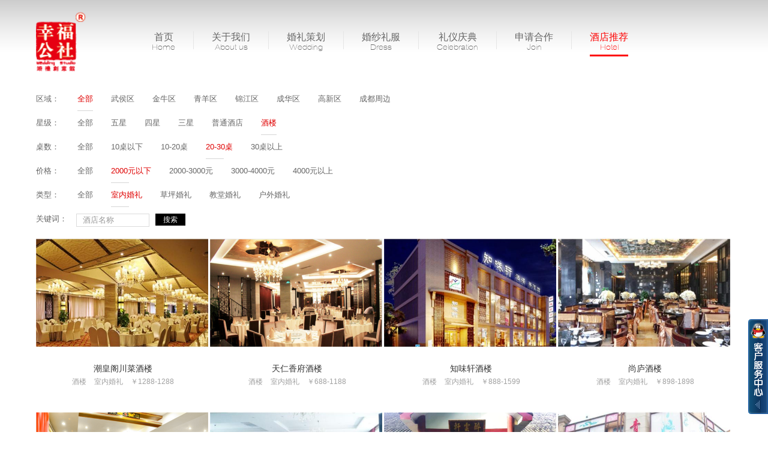

--- FILE ---
content_type: text/html; charset=utf-8
request_url: http://www.cdxfgs.com/jd/area0-1xj-20to30desk-2yuan-sn/list-2.html
body_size: 6589
content:

<!DOCTYPE html>
<html>
<head><meta http-equiv="Content-Type" content="text/html; charset=utf-8" /><title>
	酒店推荐-成都幸福公社婚庆公司
</title>
    <!--[if lt IE 10]><meta http-equiv="refresh" content="0.1;url=/update.html" /><![endif]-->
    <meta content="IE=edge,chrome=1" http-equiv="X-UA-Compatible" /><link rel="stylesheet" type="text/css" href="/css/lib.css" /><link rel="stylesheet" type="text/css" href="/css/style.css" />
<meta name="keywords" content="成都婚庆,成都婚庆公司,成都最好的婚庆公司,成都婚纱租赁,成都庆典公司,幸福公社婚庆,幸福公社" />
<meta name="description" content="幸福公社是成都婚庆行业十佳品牌，是专业的成都婚庆公司，主要从事成都婚庆服务、成都婚纱租赁服务，是成都婚庆公司口碑较好的，深受客户好评的成都庆典公司，婚礼策划热线400-0282099" />

<meta name="Copyright" content="成都幸福公社婚庆公司—专业成都婚礼策划机构" />
</head>
<body>

<input type="hidden" id="pageid" value="6" />
<div id="container">
    
    <div id="header" class="clearfix">
        <div class="logo"><a href="/"><img src="/images/logo.png" width="83" height="99" /></a></div>
        <ul class="clearfix" id="mainnav">
            <li><a href="/">首页<p>Home</p></a></li>
            <li><a href="/us/">关于我们<p>About us</p></a></li>
            <li><a href="/hq/">婚礼策划<p>Wedding</p></a></li>
            <li><a href="/hs/">婚纱礼服<p>Dress</p></a></li>
            <li><a href="/qd/">礼仪庆典<p>Celebration</p></a></li>
            <li><a href="/us/contact.html">申请合作<p>Join</p></a></li>
            <li><a href="/jd/">酒店推荐<p>Hotel</p></a></li>
        </ul>
    </div>
    <div id="weddingone" class="content" style="position:relative;">
        <ul class="subnav one" style="padding-bottom:0;">
            <li>区域：</li>
            <li class='active'><a  href="/jd/">全部</a><div></div></li>
         
            <li><a  href="/jd/area15/">武侯区</a><div></div></li>
            
            <li><a  href="/jd/area16/">金牛区</a><div></div></li>
            
            <li><a  href="/jd/area17/">青羊区</a><div></div></li>
            
            <li><a  href="/jd/area18/">锦江区</a><div></div></li>
            
            <li><a  href="/jd/area20/">成华区</a><div></div></li>
            
            <li><a  href="/jd/area19/">高新区</a><div></div></li>
            
            <li><a  href="/jd/area21/">成都周边</a><div></div></li>
            
        </ul>
        <ul class="subnav one" style="padding:0">
            <li>星级：</li>
            <li><a  href="/jd/area0-0xj-20to30desk-2yuan-sn">全部</a><div></div></li>
            <li><a  href="/jd/area0-5xj-20to30desk-2yuan-sn/">五星</a><div></div></li>
            <li><a  href="/jd/area0-4xj-20to30desk-2yuan-sn/">四星</a><div></div></li>
            <li><a  href="/jd/area0-3xj-20to30desk-2yuan-sn/">三星</a><div></div></li>
            <li><a  href="/jd/area0-2xj-20to30desk-2yuan-sn/">普通酒店</a><div></div></li>
            <li class='active'><a  href="/jd/area0-1xj-20to30desk-2yuan-sn/">酒楼</a><div></div></li>
        </ul>
        <ul class="subnav one" style="padding:0">
            <li>桌数：</li>
            <li><a  href="/jd/area0-1xj-alldesk-2yuan-sn/">全部</a><div></div></li>
            <li><a  href="/jd/area0-1xj-10desk-2yuan-sn/">10桌以下</a><div></div></li>
            <li><a  href="/jd/area0-1xj-10to20desk-2yuan-sn/">10-20桌</a><div></div></li>
            <li class='active'><a  href="/jd/area0-1xj-20to30desk-2yuan-sn/">20-30桌</a><div></div></li>
            <li><a  href="/jd/area0-1xj-30desk-2yuan-sn/">30桌以上</a><div></div></li>
        </ul>
        <ul class="subnav one" style="padding:0">
            <li>价格：</li>
            <li><a  href="/jd/area0-1xj-20to30desk-allyuan-sn/">全部</a><div></div></li>
            <li class='active'><a  href="/jd/area0-1xj-20to30desk-2yuan-sn/">2000元以下</a><div></div></li>
            <li><a  href="/jd/area0-1xj-20to30desk-2to3yuan-sn/">2000-3000元</a><div></div></li>
            <li><a  href="/jd/area0-1xj-20to30desk-3to4yuan-sn/">3000-4000元</a><div></div></li>
            <li><a  href="/jd/area0-1xj-20to30desk-4yuan-sn/">4000元以上</a><div></div></li>
        </ul>
        <ul class="subnav one" style="padding:0">
            <li>类型：</li>
            <li><a  href="/jd/area0-1xj-20to30desk-2yuan-all/">全部</a><div></div></li>
            <li class='active'><a  href="/jd/area0-1xj-20to30desk-2yuan-sn/">室内婚礼</a><div></div></li>
            <li><a  href="/jd/area0-1xj-20to30desk-2yuan-cp/">草坪婚礼</a><div></div></li>
            <li><a  href="/jd/area0-1xj-20to30desk-2yuan-jt/">教堂婚礼</a><div></div></li>
            <li><a  href="/jd/area0-1xj-20to30desk-2yuan-hw/">户外婚礼</a><div></div></li>
        </ul>



        <ul class="subnav one" style="padding:0">
            <li style=" margin-right:15px;">关键词：</li>
            <li>
                <input type="text" value="" id="hotel_searchkey" name="hotel_searchkey" placeholder="酒店名称" /> 
                <input type="button" value="搜索" id="hotel_searchbtn" name="hotel_searchbtn" posturl="/search/?q=" /> 
            </li>
        </ul>
        <div class="clear"></div>
        <div id="wdlist" class="infinite_scroll clearfix">
        
            <div class="wditem masonry_brick">
                <a href="/hotel/332.html" class="fl"><img src="/UpFiles/Hotel/20151117054332971.jpg" alt="潮皇阁川菜酒楼" /></a>
                <div class="wd_desc fl">
                    <div>
                        <p>潮皇阁川菜酒楼</p>
                        <p class="attr clearfix">
                            <span class="">酒楼</span>
                            <span class="">室内婚礼</span>
                            <span class="">￥1288-1288</span>
                        </p>
                    </div>
                </div>
                <div class="clear"></div>
            </div>
            
            <div class="wditem masonry_brick">
                <a href="/hotel/325.html" class="fl"><img src="/UpFiles/Hotel/20151117053701931.png" alt="天仁香府酒楼" /></a>
                <div class="wd_desc fl">
                    <div>
                        <p>天仁香府酒楼</p>
                        <p class="attr clearfix">
                            <span class="">酒楼</span>
                            <span class="">室内婚礼</span>
                            <span class="">￥688-1188</span>
                        </p>
                    </div>
                </div>
                <div class="clear"></div>
            </div>
            
            <div class="wditem masonry_brick">
                <a href="/hotel/307.html" class="fl"><img src="/UpFiles/Hotel/20151117050224702.jpg" alt="知味轩酒楼" /></a>
                <div class="wd_desc fl">
                    <div>
                        <p>知味轩酒楼</p>
                        <p class="attr clearfix">
                            <span class="">酒楼</span>
                            <span class="">室内婚礼</span>
                            <span class="">￥888-1599</span>
                        </p>
                    </div>
                </div>
                <div class="clear"></div>
            </div>
            
            <div class="wditem masonry_brick">
                <a href="/hotel/297.html" class="fl"><img src="/UpFiles/Hotel/20151117042053836.jpg" alt="尚庐酒楼" /></a>
                <div class="wd_desc fl">
                    <div>
                        <p>尚庐酒楼</p>
                        <p class="attr clearfix">
                            <span class="">酒楼</span>
                            <span class="">室内婚礼</span>
                            <span class="">￥898-1898</span>
                        </p>
                    </div>
                </div>
                <div class="clear"></div>
            </div>
            
            <div class="wditem masonry_brick">
                <a href="/hotel/269.html" class="fl"><img src="/UpFiles/Hotel/20151117032343381.png" alt="宴和春" /></a>
                <div class="wd_desc fl">
                    <div>
                        <p>宴和春</p>
                        <p class="attr clearfix">
                            <span class="">酒楼</span>
                            <span class="">室内婚礼</span>
                            <span class="">￥699-1999</span>
                        </p>
                    </div>
                </div>
                <div class="clear"></div>
            </div>
            
            <div class="wditem masonry_brick">
                <a href="/hotel/264.html" class="fl"><img src="/UpFiles/Hotel/20151117031452756.jpg" alt="庄子村川菜酒楼（中和店）" /></a>
                <div class="wd_desc fl">
                    <div>
                        <p>庄子村川菜酒楼（中和店）</p>
                        <p class="attr clearfix">
                            <span class="">酒楼</span>
                            <span class="">室内婚礼</span>
                            <span class="">￥599-1599</span>
                        </p>
                    </div>
                </div>
                <div class="clear"></div>
            </div>
            
            <div class="wditem masonry_brick">
                <a href="/hotel/257.html" class="fl"><img src="/UpFiles/Hotel/20151117030246785.png" alt="临水雅园" /></a>
                <div class="wd_desc fl">
                    <div>
                        <p>临水雅园</p>
                        <p class="attr clearfix">
                            <span class="">酒楼</span>
                            <span class="">室内婚礼</span>
                            <span class="">￥698-1314</span>
                        </p>
                    </div>
                </div>
                <div class="clear"></div>
            </div>
            
            <div class="wditem masonry_brick">
                <a href="/hotel/249.html" class="fl"><img src="/UpFiles/Hotel/20151117024000315.jpg" alt="青龙正街饭店" /></a>
                <div class="wd_desc fl">
                    <div>
                        <p>青龙正街饭店</p>
                        <p class="attr clearfix">
                            <span class="">酒楼</span>
                            <span class="">室内婚礼</span>
                            <span class="">￥898-1598</span>
                        </p>
                    </div>
                </div>
                <div class="clear"></div>
            </div>
            
            <div class="wditem masonry_brick">
                <a href="/hotel/231.html" class="fl"><img src="/UpFiles/Hotel/20151115054453704.jpg" alt="上席国菜馆" /></a>
                <div class="wd_desc fl">
                    <div>
                        <p>上席国菜馆</p>
                        <p class="attr clearfix">
                            <span class="">酒楼</span>
                            <span class="">室内婚礼</span>
                            <span class="">￥1199-1599</span>
                        </p>
                    </div>
                </div>
                <div class="clear"></div>
            </div>
            
            <div class="wditem masonry_brick">
                <a href="/hotel/226.html" class="fl"><img src="/UpFiles/Hotel/20151115052439749.jpg" alt="芙蓉风情" /></a>
                <div class="wd_desc fl">
                    <div>
                        <p>芙蓉风情</p>
                        <p class="attr clearfix">
                            <span class="">酒楼</span>
                            <span class="">室内婚礼</span>
                            <span class="">￥798-1398</span>
                        </p>
                    </div>
                </div>
                <div class="clear"></div>
            </div>
            
            <div class="wditem masonry_brick">
                <a href="/hotel/216.html" class="fl"><img src="/UpFiles/Hotel/20151115030538134.png" alt="炖香园酒楼（华阳店）" /></a>
                <div class="wd_desc fl">
                    <div>
                        <p>炖香园酒楼（华阳店）</p>
                        <p class="attr clearfix">
                            <span class="">酒楼</span>
                            <span class="">室内婚礼</span>
                            <span class="">￥698-1698</span>
                        </p>
                    </div>
                </div>
                <div class="clear"></div>
            </div>
            
            <div class="wditem masonry_brick">
                <a href="/hotel/209.html" class="fl"><img src="/UpFiles/Hotel/20151115024724927.png" alt="青龙食府" /></a>
                <div class="wd_desc fl">
                    <div>
                        <p>青龙食府</p>
                        <p class="attr clearfix">
                            <span class="">酒楼</span>
                            <span class="">室内婚礼</span>
                            <span class="">￥798-1688</span>
                        </p>
                    </div>
                </div>
                <div class="clear"></div>
            </div>
            
        
        </div>
        <input type="hidden" id="infinite_count" value="4" />
        <div id="more">
            
            <a href="/jd/area0-1xj-20to30desk-2yuan-sn/list-2.html"></a>
            
        </div>
        <div id="pages" style="display:none">
        	没有了，这已经是最后一页了
            <div style="display:none">
            
<!-- AspNetPager 7.3.2  Copyright:2003-2010 Webdiyer (www.webdiyer.com) -->
<div id="ctl00_Main_AspNetPager1" style="width:100%;">
<a href="/jd/area0-1xj-20to30desk-2yuan-sn/list-1.html" style="margin-right:5px;">1</a><span class="active" style="margin-right:5px;">2</span><a href="/jd/area0-1xj-20to30desk-2yuan-sn/list-3.html" style="margin-right:5px;">3</a><a href="/jd/area0-1xj-20to30desk-2yuan-sn/list-4.html" style="margin-right:5px;">4</a>
</div>
<!-- AspNetPager 7.3.2  Copyright:2003-2010 Webdiyer (www.webdiyer.com) -->


            </div>
        </div>
        <div class="clear"></div>
   </div>
    
<div id="footer">
    <div class="clearfix">
        <span class="fl">
            客服热线：
            <b>400-028-2099 / 028-86692872</b>
            <a href="http://weibo.com/cdxfgs" target="_blank" class="flink fwb" rel="external nofollow"></a>
            <a href="javascript:;" class="flink fwx" rel="external nofollow"><img src="/UpFiles/ewm.jpg" width="180" height="180" /></a>
            <a href="mailto:E-mail：cdxfgs@163.com" class="flink femail" rel="external nofollow"></a>
         </span>
         <p> <a href="/" title="成都婚庆">成都婚庆</a> / <a href="/us/" title="成都婚庆公司">成都婚庆公司</a> / <a href="/hq/" title="成都婚庆策划">成都婚庆策划</a> / <a href="/hs/" title="成都婚纱租赁">成都婚纱租赁</a> / <a href="/qd/" title="成都庆典公司">成都庆典公司</a>
       </p>
         <span class="online fr clearfix"><a href='http://wpa.qq.com/msgrd?v=1&uin=419481928&Site=幸福公社&Menu=yes' title="成都婚礼策划咨询"  target='_blank'><img src="/images/qq/1.png" alt="成都婚礼策划咨询" /></a></span>
    </div>
</div>
</div>
<div class="fixed"></div>


<script type="text/javascript" src="/js/jquery-1.4.2.js"></script>
<script type="text/javascript" src="/js/jquery.masonry.js"></script>
<script type="text/javascript" src="/js/jquery.infinitescroll.js"></script>
<script type="text/javascript" src="/js/ajaxpage.js"></script>

<script type="text/javascript" src="/js/common.js"></script>
<script type="text/javascript">
    function scrollImg() {
        var posX, posY;
        if (window.innerHeight) {
            posX = window.pageXOffset;
            posY = window.pageYOffset;
        }
        else if (document.documentElement && document.documentElement.scrollTop) {
            posX = document.documentElement.scrollLeft;
            posY = document.documentElement.scrollTop;
        }
        else if (document.body) {
            posX = document.body.scrollLeft;
            posY = document.body.scrollTop;
        }
        var ad = document.getElementById("ad");
        //ad.style.top = (posY + 140) + "px";
        ad.style.bottom = "30px";
        ad.style.right = "0px";
        setTimeout("scrollImg()", 100);
    }
    function OnlineOver() {

        document.getElementById("divMenu").style.display = "none";

        document.getElementById("divOnline").style.display = "block";


    }
    function hideMsgBox() {

        document.getElementById("divMenu").style.display = "block";

        document.getElementById("divOnline").style.display = "none";

    }
    function hideMsgBox2() {

        document.getElementById("divMenu").style.display = "none";

        document.getElementById("divOnline").style.display = "block";

    } 
</script>
<div id="ad" style="position: fixed;text-align:center; z-index:9999;" align="right">
    <div id="divOnline" onmouseout="hideMsgBox();" onmouseover="hideMsgBox2();" style="display : none;" >
        <table cellspacing="0" cellpadding="0" width="110" border="0">
            <tr>
                <td><a onClick="showsubmenu()"><img height="37" src="/qq/bg_top.jpg" width="110" border="0" /></a></td>
            </tr>
            <tr>
                <td valign="top" background="/qq/bg_center.jpg">
                    <table width="100" border="0" align="center" cellpadding="2" style="margin:0 auto;text-align:left; font-weight:bold; color:#000000;">
                        <tr>
                            <td width="57"><script>document.write("<a target=blank href=tencent://message/?uin=419481928&Site=首席策划师&Menu=yes><img border=0 SRC=http://wpa.qq.com/pa?p=1:419481928:8 alt=首席策划师></a>");</script></td>
                            <td width="29" height="28">婚庆</td>
                        </tr>
                        <tr>
                            <td width="57"><script>document.write("<a target=blank href=tencent://message/?uin=787692142&Site=薇佳贝蒂婚纱礼服&Menu=yes><img border=0 SRC=http://wpa.qq.com/pa?p=1:787692142:8 alt=薇佳贝蒂婚纱礼服></a>");</script></td>
                            <td width="29" height="28">婚纱</td>
                        </tr> 
                        <tr>
                            <td width="57"><script>document.write("<a target=blank href=tencent://message/?uin=727729622&Site=浩臣公关演艺&Menu=yes><img border=0 SRC=http://wpa.qq.com/pa?p=1:727729622:8 alt=浩臣公关演艺></a>");</script></td>
                            <td width="29" height="28">公关</td>
                        </tr>
                        <tr>
                            <td height="28"><script>document.write("<a target=blank href=tencent://message/?uin=260476960&Site=加盟专用&Menu=yes><img border=0 SRC=http://wpa.qq.com/pa?p=1:260476960:8 alt=加盟专用></a>");</script></td>
                            <td width="29" height="28">加盟</td>
                        </tr>
                        <tr>
                            <td width="57"><script>document.write("<a target=blank href=tencent://message/?uin=214347753&Site=合作专用&Menu=yes><img border=0 SRC=http://wpa.qq.com/pa?p=1:214347753:8 alt=合作专用></a>");</script></td>
                            <td width="29" height="28">合作</td>
                        </tr>
                        <tr>
                            <td width="28"><script>document.write("<a target=blank href=tencent://message/?uin=271286373&Site=招聘专用&Menu=yes><img border=0 SRC=http://wpa.qq.com/pa?p=1:271286373:8 alt=招聘专用></a>");</script></td>
                            <td width="29" height="28">招聘</td>
                        </tr>
                        <tr>
                            <td height="28"><script>document.write("<a target=blank href=tencent://message/?uin=1632926673&Site=婚礼策划师可可&Menu=yes><img border=0 SRC=http://wpa.qq.com/pa?p=1:1632926673:8 alt=婚礼策划师可可></a>");</script></td>
                            <td width="29" height="28">可可</td>
                        </tr>
                        <tr>
                            <td height="28"><script>document.write("<a target=blank href=tencent://message/?uin=1846303715&Site=婚礼策划师郭华&Menu=yes><img border=0 SRC=http://wpa.qq.com/pa?p=1:1846303715:8 alt=婚礼策划师郭华></a>");</script></td>
                            <td width="29" height="18">郭华</td>
                        </tr>
                        <tr>
                            <td width="57"><script>document.write("<a target=blank href=tencent://message/?uin=2452421831&Site=婚礼顾问黄玥&Menu=yes><img border=0 SRC=http://wpa.qq.com/pa?p=1:2452421831:8 alt=婚礼顾问黄玥></a>");</script></td>
                            <td width="29" height="28">黄玥</td>
                        </tr>
                        <tr>
                            <td height="28"><script>document.write("<a target=blank href=tencent://message/?uin=914792424&Site=婚礼策划师燕子&Menu=yes><img border=0 SRC=http://wpa.qq.com/pa?p=1:914792424:8 alt=婚礼策划师燕子></a>");</script></td>
                            <td width="29" height="28">燕子</td>
                        </tr>
                        <tr>
                            <td width="57"><script>document.write("<a target=blank href=tencent://message/?uin=1120308646&Site=婚礼顾问佳佳&Menu=yes><img border=0 SRC=http://wpa.qq.com/pa?p=1:1120308646:8 alt=婚礼顾问佳佳></a>");</script></td>
                            <td width="29" height="28">佳佳</td>
                        </tr>
                        <tr>
                            <td height="28"><script>document.write("<a target=blank href=tencent://message/?uin=2565177396&Site=婚礼策划师安娜&Menu=yes><img border=0 SRC=http://wpa.qq.com/pa?p=1:2565177396:8 alt=婚礼策划师安娜></a>");</script></td>
                            <td width="29" height="28">安娜</td>
                        </tr>
                        <tr>
                            <td height="28"><script>document.write("<a target=blank href=tencent://message/?uin=972257644&Site=婚礼顾问丽丽&Menu=yes><img border=0 SRC=http://wpa.qq.com/pa?p=1:972257644:8 alt=婚礼顾问丽丽></a>");</script></td>
                            <td width="29" height="28">丽丽</td>
                        </tr>
                    </table>
                </td>
            </tr>
            <tr>
                <td><img height="22" src="/qq/bg_bottom.jpg" width="110"></td>
            </tr>
        </table> 
	</div>
	<div id="divMenu" onmouseover='OnlineOver();'><img src="/qq/Qq_1.png" alt='QQ在线客服'></div>
</div>
<script type="text/javascript">
    scrollImg();
</script>


<div style="display:none"><script src="http://s9.cnzz.com/stat.php?id=3303288&web_id=3303288&show=pic" language="JavaScript"></script></div>
<div style=" display:none">
<script type="text/javascript">    var _kc_userID = "194308";</script>
<script type="text/javascript">    var _bdhmProtocol = (("https:" == document.location.protocol) ? " https://" : " http://"); document.write(unescape("%3Cscript src='" + _bdhmProtocol + "hm.baidu.com/h.js%3Faa961ef787798d6578e6b387be4c98c9' type='text/javascript'%3E%3C/script%3E")); </script> 
</div>
<script type="text/javascript">
    function setBgsound(flag) {
        if (flag == 1) {
            if (soundControl.src == "") soundControl.src = "Liekkas.mp3";
        } else {
            soundControl.src = "";
        }
    }
</script>
<script language="javascript" type="text/javascript">    var _kc_userID = "194308";</script>
</body>
</html>
<!--请将以下码嵌入到您网页源代码的最后面，通常是</body></HTML>之后,这样在服务器升级维护的时候也不会影响您的网页打开呈现速度。-->
<script type="text/javascript">
<!--
    var LiveAutoInvite0 = '您好，来自%IP%的朋友';
    var LiveAutoInvite1 = '来自首页的对话';
    var LiveAutoInvite2 = '网站商务通 主要功能：<BR>1、主动邀请<BR>2、即时沟通<BR>3、查看即时访问动态<BR>4、访问轨迹跟踪<BR>5、内部对话<BR>6、不安装任何插件也实现双向文件传输<BR><BR><B>如果您有任何问题请接受此邀请以开始即时沟通</B>';
    var LrinviteTimeout = 15;
//-->
</script>
<script type="text/javascript" src="http://prt.zoosnet.net/JS/LsJS.aspx?siteid=PRT36865695&float=1&lng=cn"></script>

--- FILE ---
content_type: text/css
request_url: http://www.cdxfgs.com/css/style.css
body_size: 13275
content:
@font-face {font-family: 'heliosextthinregular';src: url('font/he_eth_-webfont.eot');src: url('font/he_eth_-webfont.eot?#iefix') format('embedded-opentype'),url('font/he_eth_-webfont.woff') format('woff'),url('font/he_eth_-webfont.ttf') format('truetype'),url('font/he_eth_-webfont.svg#heliosextthinregular') format('svg');font-weight: normal;font-style: normal;}

* {padding: 0;margin: 0;}
ul li {list-style: none;}
a {text-decoration: none;}
img {border: none;float: left;}
input {border: none;background: none;outline: 0}
textarea {outline: 0;outline: 0}
.clear {clear: both;}
.clearfix:after{content:".";display:block;clear:both;visibility:hidden;line-height:0;height:0;}
* html .clearfix{zoom:1;}
*:first-child + html .clearfix{zoom:1;}
.fl {float: left;}
.fr {float: right;}
body{background:#FFF url(../images/index_topbg.jpg) top repeat-x;}
html,body {font: 12px Arial,"微软雅黑";color: #929292;width: 100%;height: 100%;min-width: 1260px;}
html#main,html#main body {overflow: hidden;}
.iPage {height: 100%;width: 100%;position: relative}
#loading {background: #fff;position: absolute;z-index: 999;width: 100%;height: 100%}
#loadtxt {width: 200px;height: 140px;font-size: 14px;font-family: "heliosextthinregular",Arial;text-align: center;position: absolute;top: 50%;left: 50%;margin-left: -100px;margin-top: -50px; text-align:center;}
#loadtxt img {display: block;float: none;margin-bottom: 26px; margin-left:65px}
#loading .line {width: 0%;height: 1px;top: 50%;position: absolute}
#loading .line.right {right: 0}
#loading .line div {margin-right: 100px;width: auto;height: 1px;background: #e8e6e6;}
#loading .line.right div {margin-left: 100px;margin-right: 0}
#container {padding: 0 60px;height: auto;}

#header {height: 100px;padding: 18px 0}
#header #logo,#header .logo {width: 83px;height: 99px;display: block;float: left;margin-right: 80px;margin-top: 2px}
#header ul {padding-top: 10px; margin-top:24px;}
#header ul li {padding: 0 30px;width: auto;height:30px;border-right: #e5e5e5 1px solid;float: left;text-align:center;}
#header ul li a {color: #666666;font-size: 16px;transition: all ease-out .3s;}
#header ul li a p {font-size: 12px;font-family: "heliosextthinregular";padding-bottom:4px;}
#header ul li a.active,#header ul li a:hover {color: #fd0000}
#header uli li a:hover,#header ul li a.on{ display:inline-block; border-bottom:3px solid #fd0000; color:#fd0000;padding-bottom:2px;}
#header ul li:last-child {border: none}

/*#navlist li{ float:left; position:relative; padding:0 30px;height:33px; font:normal 16px/33px "微软雅黑"; color:#737373;text-align:center; border:0;}
#navlist li a{ color:#737373;}
#navlist a:hover,#navlist a.on{ display:inline-block; border-bottom:3px solid #fd0000; color:#fd0000}
*/
.itemnav{ position:absolute; top:136px; padding-top:90px; left:60px; width:150px; bottom:0;background:#fff; z-index:9999999;}
.itemnav ul {}
.itemnav ul li {width: 150px;height: 60px;}
.itemnav ul li a {color: #666666;font-size: 15px;transition: all ease-out .3s}
.itemnav ul li a p {font-size: 12px;font-family: "heliosextthinregular";}
.itemnav ul li a.active,.itemnav ul li a:hover {color: #df0000}
.itemnav ul li:last-child {border: none}
.banner{text-align:center;vertical-align:middle; margin-right: auto; margin-left: auto; }
#viewport {overflow: hidden}
.subnav li {float: left;width: auto;margin-right: 30px;color: #666666;font-size: 13px;cursor: pointer}
.subnav li div {height: 1px;width: 0px;background: #d5d5d5;margin: 10px 0;transition: all ease .3s}
.subnav li.active,.subnav li:hover {color:#000}
.subnav li.active div,.subnav li:hover div { width:100%;max-width: 30px;}
.subcontent {position: relative;width: 100%;}
.subcitem {position: absolute;width: 100%;}
.subpd {padding: 30px}
.yy-slider {width: 100%;height: 100%;overflow: hidden}
.yy-slider li {width: 100%;height: 100%;background-position: center;background-size: cover;float: left}
.bgdot {position: absolute;width: 100%;height: 100%;left: 0;top: 0;background: url(../images/bgdot.png);z-index: 99}
#wedding .content {height: 380px;width: 100%;position: absolute;top: 50%;margin-top: -230px;}
.navmore {width: 75px;height: 30px;display: block;background: #3d3d3d url(../images/plus.png);}
.navmore:hover {background: #f5f5f5 url(../images/plush.png)}
#wdcontent {margin-top: 20px;}
#wedding ul.yy-slider {height: 405px;}
#wedding ul.yy-slider li {width: 100%;height: 405px;float: left}
#wedding ul.yy-slider li .slideitem {width: 25%;height: auto;float: left}
#wedding ul.yy-slider a {width: 100%;height: 100%;display: block;border-right: #fff 1px solid;box-sizing: border-box;-webkit-box-sizing: border-box}
#wedding ul.yy-slider a img {width: 100%;height: auto}
#wedding ul.yy-slider li .wd_desc {width: 100%;margin-top: 20px}
#wedding ul.yy-slider li .wd_desc div {height: 0px;width: 1px;background: #e3e3e3;margin: 0 auto;transition: all ease .4s;-webkit-transition: all ease .4s}
#wedding ul.yy-slider li .wd_desc p {text-align: center;color: #333333;font-size: 14px;transition: all ease .4s;-webkit-transition: all ease .4s}
#wedding ul.yy-slider li .wd_desc p:first-of-type {padding-top: 10px}
#wedding ul.yy-slider li .wd_desc p:last-child {color: #a1a1a1;font-size: 12px;line-height: 24px}
#wedding ul.yy-slider li .slideitem:hover div > div {height: 40px;}
#wedding ul.yy-slider li .slideitem:hover p {font-size: 16px}
#wedding ul.yy-slider li .slideitem:hover p:last-child {font-size: 14px}
.videoshow {position: relative}
.videoshow div {background: url(../images/play.png);width: 50px;height: 50px;position: absolute;left: 50%;margin-left: -25px;z-index: 2;transition: all ease-out .3s;/*top:-63px*/top: 50%;margin-top: -25px;opacity: 0}
#wedding ul.yy-slider li .slideitem:hover .videoshow div,.wditem:hover .videoshow div {opacity: 1}
#wedding .bx-wrapper {height: 405px;}
.bx-wrapper .bx-controls-direction a {background: none;width: 80px;height: 100%;top: 0;margin-top: 0;transition: all ease .3s;-webkit-transition: all ease .3s}
#wedding .bx-wrapper .bx-controls-direction a {height: 100%}
.bx-wrapper .bx-controls-direction a.bx-prev {left: -80px;}
.bx-wrapper .bx-controls-direction a.bx-next {right: -80px;}
.bx-wrapper:hover .bx-controls-direction a.bx-prev {left: 0px;}
.bx-wrapper:hover .bx-controls-direction a.bx-next {right: 0px;}
.bx-wrapper .bx-controls-direction a span {width: 80px;height: 80px;display: block;margin-left: 0px;margin-top: -40px;top: 50%;position: absolute}
.bx-wrapper .bx-controls-direction a.bx-prev span {background: url(../images/jtl.png)}
.bx-wrapper .bx-controls-direction a.bx-next span {background: url(../images/jtr.png)}
.bx-wrapper .bx-controls-direction a:hover {}
#picturepost {background: rgba(0,0,0,0);overflow: hidden}
#picturepost .fixed-container {height: 100%;background: #fff}
#picturepost .fixed-cbl {width: 360px;height: 100%;}
#picturepost .fixed-cbr {height: 100%;width: auto;margin-left: 360px;background: #f0f0f0;}
.fixed-container img {float: none;max-width: 100%;margin: 0 auto 3px;display: block}
.fixed-container .closefixed{  position:absolute; right:10px; top:10px; z-index:99999; cursor:pointer;}
#wdinfo {position: absolute;bottom: 160px;left: 60px;line-height: 24px;width: 240px}
#wdinfo h3 {color: #333333;font-size: 16px;font-weight: 100;line-height: 40px}
#wdinfo h2 {color: #a1a1a1;font-size: 13px;font-weight: 100}
#wdinfo .wdinfo-s1 {font-size: 13px;color: #767676}
#wdinfo .wdinfo-s1 b {font-size: 14px;font-family: Arial;}
#wdmore{ display:block; position: absolute;bottom: 120px;left: 60px;line-height: 24px;width: 240px; font-size:18px; color:#df0000; font-family:微软雅黑; font-weight:bold}
#picturepost .fixed-back {line-height: 20px;height: 20px;width: 60px;position: absolute;bottom: 50px;color: #f4f4f4;font-size: 14px;background: #000;padding: 16px 60px;cursor: pointer}
#picturepost .fixed-back span {background: url([data-uri]);width: 20px;height: 20px;display: inline-block;vertical-align: top;margin-right: 10px;transition: all ease .3s}
#picturepost .fixed-back:hover span {transform: translate3d(-20px,0,0)}
#videopost {overflow: hidden}
#videopost .fixed-container {width: 860px;height: 485px;position: absolute;left: 50%;top: 50%;margin-left: -430px;margin-top: -240px;}
#videopost .fixed-container iframe {width: 100%;height: 100%;}
.subnav.fl {width: 150px;margin-top: 90px}
.subnav.fl li {width: 150px;margin-bottom: 10px}
.content.lr .subcontent {margin-left: 150px;width: auto;overflow: hidden}
#activity .navmore {position: absolute;bottom: 0}
#activity ul.yy-slider li {width: 100%;height: 100%;float: left}
#activity ul.yy-slider li .slideitem,#eventcontent ul.yy-slider li .slideitem {width: 25%;height: 100%;position: relative;float: left;cursor: pointer}
#eventcontent ul.yy-slider li .slideitem {cursor: default}
#eventcontent ul.yy-slider li .slideitem .at_desc p:nth-of-type(3) {height: 160px}
.at_bg {background-repeat: no-repeat;background-size: cover;width: 100%;height: 100%;opacity: 0;transition: all ease .5s;}
.at_bg div {background-color: rgba(0,0,0,.6);width: 100%;height: 100%;}
.at_desc {padding: 0 42px;position: absolute;height: auto;transition: all ease-out .3s}
.at_desc p,.at_desc div,.at_desc a {transition: all ease .3s}
.at_desc p:nth-of-type(1) {color: #858585;font-size: 14px;font-family: "heliosextthinregular";}
.at_desc p:nth-of-type(2) {color: #666666;font-size: 16px;}
.at_desc div {width: 30px;height: 1px;background: #dbdbdb;margin: 18px 0 35px 0}
.at_desc p:nth-of-type(3) {color: #999999;line-height: 26px;height: 80px;overflow: hidden}
.at_desc > a {width: 24px;height: 15px;background: url(../images/an.png);opacity: 0;display: block;margin-top: 50px}
#activity ul.yy-slider li .slideitem:hover .at_bg,#eventcontent ul.yy-slider li .slideitem:hover .at_bg {opacity: 1}
#activity ul.yy-slider li .slideitem:hover .at_desc p:nth-of-type(1) {color: #bdbcbc;font-size: 32px;}
#activity ul.yy-slider li .slideitem:hover .at_desc p:nth-of-type(2) {color: #fff;font-size: 16px;}
#activity ul.yy-slider li .slideitem:hover .at_desc div {background: #717374}
#activity ul.yy-slider li .slideitem:hover .at_desc p:nth-of-type(3) {color: #999999;}
#activity ul.yy-slider li .slideitem:hover .at_desc a {opacity: 1;}
#adpost.fixed {background: #fff}
#adpost .fixed-container {max-width: 900px;padding: 0 15px;margin: 0 auto}
#adpost #adtitle {margin-top: 55px;font-size: 18px;color: #333;text-align: center}
#adpost #addate {font-size: 14px;color: #858585;text-align: center;margin-top: 10px;font-family: "heliosextthinregular";}
#adpost #adbody {line-height: 26px;color: #3c3c3c;font-size: 13px;margin: 30px 0}
#adpost #adclose {position: fixed;width: 25px;height: 25px;top: 60px;right: 80px;;display: block}
#adpost #adclose span {background: url([data-uri]);width: 25px;height: 25px;display: block;}
#adpost #adtop {position: fixed;width: 75px;height: 35px;bottom: 60px;right: 80px;display: block}
#adpost #adtop span {width: 75px;height: 35px;display: block;background: url([data-uri])}
#about .content,#about .subcontent,#team .content,#team .subcontent {height: 100%}
#teamcontent {padding-top: 64px}
#teambody {margin-left: 466px}
#teamhead {padding-top: 60px;}
#teamhead p:nth-of-type(1) {color: #333333;font-size: 20px}
#teamhead p:nth-of-type(1) span {color: #999999;font-size: 14px;font-family: Arial;}
#teamhead p:nth-of-type(2) {color: #999999;font-size: 13px;margin-top: 6px}
#teamhead p:nth-of-type(3) {color: #888888;line-height: 24px;max-width: 635px;margin-top: 40px}
#teamwrapper {width: 100%;position: absolute;height: 90px;bottom: 0;background: #fff;border-top: #eaeaea 1px solid;}
#teamlist {position: absolute;width: 800px;height: 280px;right: 70px;top: -190px;}
#teamlist li {height: 280px;cursor: pointer}
#teamlist li .teamitem {width: 160px;height: 280px;float: left;}
#teamlist li .tlimg {width: 160px;height: 190px;position: relative;overflow: hidden}
#teamlist li .tlimg img {position: absolute;top: 190px;transition: all ease .3s}
#teamlist li .tldesc {height: 50px;width: 100px;padding: 20px 30px;position: relative;z-index: 1;background: #fff;transition: all ease .3s}
#teamlist li .tldesc div {width: 40px;height: 1px;background: #a6a6a6;position: absolute;top: -1px;display: none}
#teamlist li .teamitem.active .tldesc div {display: block}
#teamlist li .tldesc p:nth-of-type(1) {color: #666666;font-size: 14px;transition: all ease .3s}
#teamlist li .tldesc p span:nth-of-type(1) {display: block}
#teamlist li .tldesc p span:nth-of-type(2) {display: none}
#teamlist li .tldesc p:nth-of-type(2) {color: #bcbcbc;font-size: 12px;margin-top: 5px;transition: all ease .3s}
#teamlist li .teamitem:hover .tlimg img {top: 0;}
#teamlist li .teamitem:hover .tldesc {background: #2a2a2a;}
#teamlist li .teamitem:hover .tldesc p:nth-of-type(1) {font-size: 15px;color: #c5c5c5;}
#teamlist li .teamitem:hover .tldesc p span:nth-of-type(1) {display: none}
#teamlist li .teamitem:hover .tldesc p span:nth-of-type(2) {display: block}
#teamlist li .teamitem:hover .tldesc p:nth-of-type(2) {color: #797979}
#teamlist li .teamitem:hover .tldesc div {display: none}
#teamlist .bx-wrapper {background: none}
#teamlist .bx-wrapper .bx-controls-direction a {width: 70px;height: 90px;position: absolute;top: 190px;background: none}
#teamlist .bx-wrapper .bx-controls-direction a.bx-prev {left: -70px;}
#teamlist .bx-wrapper .bx-controls-direction a.bx-next {right: -70px;}
#teamlist .bx-wrapper .bx-controls-direction a span {margin-top: -14px;margin-left: 25px}
#teamlist .bx-wrapper .bx-controls-direction a.bx-prev span {background: url(../images/jtlh2.png) no-repeat}
#teamlist .bx-wrapper .bx-controls-direction a.bx-next span {background: url(../images/jtrh2.png) no-repeat}
#teamlist .bx-wrapper .bx-controls-direction a.bx-prev:hover span {background: url(../images/jtl2.png) no-repeat}
#teamlist .bx-wrapper .bx-controls-direction a.bx-next:hover span {background: url(../images/jtr2.png) no-repeat}
#brandcontent {padding-top: 85px}
#brandtop p {line-height: 24px;text-align: right}
#brandtop p:nth-of-type(1) {font-size: 16px;color: #666666}
#brandtop p:nth-of-type(2) {font-size: 18px;color: #b1b1b1;font-family: "heliosextthinregular";}
#brandpic {height: 130px;width: 100%;margin-top: 0px;}
#brandpic p {/*margin-left: 216px;*/ margin-right:50px; text-align:right;}
#brandpic p:nth-of-type(1) {font-size: 24px;color: #666666;line-height: 40px;font-family: "heliosextthinregular";margin-top: 36px}
#brandpic p:nth-of-type(2) {font-size: 13px;color: #999999;text-indent: 66px}
#brandpic #bdpleft {width: 400px;height: 130px;background: #f5f5f5}
#brandpic #bdpright {margin-left: 375px;height: 130px;background: url(../images/b1.jpg) left top no-repeat}
#branddesc {margin-left: /*375px*/ 50px; margin-right:50px; color: #777777;font-size: 13px;line-height: 36px;margin-top: 36px;}
#eventcontent .at_desc {padding: 0 55px}
#eventcontent .at_desc .line {display: block;width: 160px;height: 1px;background: #acacac;margin: 14px 0;display: none}
#eventcontent ul.yy-slider li .slideitem {background: #f4f4f4}
#eventcontent .at_desc p:nth-of-type(1) {color: #979797;font-size: 20px}
#eventcontent .at_desc p:nth-of-type(3) {color: #adadad;padding-top: 10px}
#eventcontent ul.yy-slider li .slideitem:hover .line {display: block}
#eventcontent ul.yy-slider li .slideitem:hover .at_desc p:nth-of-type(1) {font-size: 30px}
#eventcontent ul.yy-slider li .slideitem:hover .at_desc p:nth-of-type(3) {padding-top: 30px}
#consulttop {width: 100%;height: 130px;background: #f5f5f5 url(../images/b1.jpg) no-repeat;margin-top: 90px}
#consultbody {margin-top: 40px}
#consultbody .col {margin-right: 60px;width: 230px}
#consultbody .col .title {color: #4c4c4c;font-size: 14px}
#consultbody .col .title p:nth-of-type(2) {color: #626262;font-family: "heliosextthinregular";margin-top: 5px}
#consultbody .col .post {margin-top: 45px;line-height: 24px}
#consultbody .col .post p:nth-of-type(1) {line-height: 30px;font-size: 14px;color: #6a6a6a}
#consultbody .col .post a.location {font-size: 13px;color: #6a6a6a;line-height: 16px;height: 16px;display: block;width: 100px;text-indent: 20px;background: url(../images/location.png) no-repeat}
#consultbody .col .post b {font-size: 15px;color: #666;font-family: Arial}
#consultbody #consultSO .col:nth-of-type(1) {width: 120px}
#consultbody #consultSO .col:nth-of-type(2) {margin-right: 0}
#consultbody .col .inputitem {width: 100%;height: 20px;padding: 13px 0;border-bottom: #dddddd 1px solid}
#consultbody .col .inputitem:first-of-type {padding-top: 0}
::-webkit-input-placeholder {color: #999;}
:-moz-placeholder {color: #999;}
::-moz-placeholder {color: #999;}
:-ms-input-placeholder {color: #999;}
#consultbody .col .inputitem input {width: 100%;height: 100%;font: 14px Arial,"微软雅黑";}
#consultbody .col form > input {background: #3d3d3d;width: 114px;height: 36px;font-size: 14px;color: #fff;line-height: 30px;text-align: center;margin-top: 20px;font-family: "微软雅黑"}
#mresult .fixed-container {width: 450px;height: 260px;background: #fff;margin-left: -225px;margin-top: -130px;left: 50%;top: 50%;position: absolute}
#mresult .fixed-container div {height: 206px;border-bottom: #ebebeb 1px solid}
#mresult .fixed-container div img {padding-top: 45px;width: 113px;height: 113px}
#mresult .fixed-container p {height: 54px;line-height: 54px;text-align: center;font-size: 13px;color: #666666;}
#join,#partners {background: #f4f4f4}
#partners .content {width: 1115px;height: 340px;position: absolute;left: 50%;margin-left: -557px;top: 50%;margin-top: -155px}
#partners .subcontent a {width: 278px;height: 140px;display: block;float: left;border-right: #e4e4e4 1px solid;margin-bottom: 30px;transition: all ease-out .3s}
#partners .subcontent a.btn:hover {opacity: 0.5}
#partners .subcontent a:nth-of-type(4n) {border: none}
#partners .subnav {text-align: center;width: 100%;}
#partners .subnav li {display: inline-block;float: none;margin-right: 0}
#partners .subnav li a {border: 1px solid transparent;border-radius: 8px;display: block;height: 16px;margin: 0 5px;outline: 0 none;transition: all 0.3s ease-out 0s;width: 16px;}
#partners .subnav li a::before {background: #c1c1c1 none repeat scroll 0 0;border-radius: 4px;content: "";display: block;height: 8px;margin: 4px;width: 8px;}
#partners .subnav li a:hover, #partners .subnav li.active a, .bx-wrapper #partners .subnav li a:focus {border: 1px solid #c1c1c1}
#join {overflow: hidden}
#join .content {width: 1080px;height: 510px;position: absolute;left: 50%;margin-left: -540px;top: 50%;margin-top: -255px;}
#join .subnav {width: 210px;margin-right: 100px}
#join .subnav li {width: 210px;height: auto;margin-right: 0;margin-bottom: 60px}
#join .subnav li span {display: block;}
#join .subnav li.active > span {color: #4c4c4c}
#join .subnav li > span {font-size: 48px;color: #a0a0a0;font-family: "heliosextthinregular";width: 80px;height: 50px;}
#join .subnav li > p {width: 130px;margin-top: 12px;font-size: 14px;border-bottom: #cacaca 1px solid;padding-bottom: 25px;}
#join .subnav li > p span:nth-of-type(1) {color: #4c4c4c;}
#join .subnav li > p span:nth-of-type(2) {color: #626262;font-family: "heliosextthinregular";}
#join .subcontent {width: 685px;padding-left: 80px;border-left: #e4e4e4 1px solid;height: 514px}
#join .subcontent .title {font-size: 16px;color: #333333}
#join .subcontent .description {margin-top: 50px;color: #666666;line-height: 25px}
#join .subcontent .description a {padding: 12px 30px;background: #3d3d3d;color: #fff}
#footer {height: 20px;line-height: 20px;padding: 20px 0}
#footer div {float: right;}
#footer div span.line {color: #a9a9a9;margin: 0 10px}
#footer div .navitem {color: #a9a9a9}
#footer .online { margin-left:8px;}
#footer .online img{width:20px; height:20px; margin-left:10px;}
#footer a{color: #a9a9a9}
#footer div .navitem.active,#footer div .navitem:hover {color: #000}
#footer div b {color: #646464;font-family: Arial;margin-right: 10px}
#footer div a.flink {width: 18px;height: 16px;display: inline-block;transition: all ease .3s;top: 3px;position: relative;margin-left: 18px}
#footer div a.flink:hover {background-position: 0 -16px}
#footer div a.fwb {background: url(../images/fwb.png);}
#footer div a.fwx {background: url(../images/fwx.png);position: relative}
#footer div a.fwx img {position: absolute;left: -81px;top: -180px;transition: all ease-out .3s;opacity: 0;transform: scale(0);-webkit-transform: scale(0);transform-origin: bottom center;-webkit-transform-origin: bottom center}
#footer div a.fwx:hover img {opacity: 1;transform: scale(1);-webkit-transform: scale(1)}
#footer div a.femail {background: url(../images/femail.png);}
#weddingone * {transition: none}
.subnav.one {padding: 20px 0;height: 40px;}
.subnav.one a {color: #666}
.subnav.one li.active a,.subnav.one li a:hover {color: /*#000*/#df0000;}
.wditem {width: 25%;height: auto;float: left;margin-bottom: 10px;transition: all ease .3s}
.wditem:hover {background: #efefef;}
.wditem a {width: 100%;height: 100%;display: block;border-right: #fff 3px solid;box-sizing: border-box;-webkit-box-sizing: border-box}
.wditem a img {width: 100%;height: auto}
#weddingone .wditem .wd_desc {width: 100%;height: 95px}
.wditem .wd_desc div {width: 100%;padding: 26px 0;}
.wditem .wd_desc p {text-align: center;color: #333333;font-size: 14px;}
.wditem .wd_desc p:last-child {color: #a1a1a1;font-size: 12px;line-height: 24px}
#weddingone .videoshow div {transition: all ease-out .3s;}
#activityone * {transition: none}
#activityone .content {margin-top: 24px}
#activityone .subnav {margin: 0}
#activityone .content.lr .subcontent {margin-left: 249px}
.atitem {height: auto;margin-bottom: 50px;width: 500px;position: relative}
.atitem.newli{ width:700px; margin-bottom:25px;}
.atitem .at_desc {padding: 0;position: static}
.atitem .at_desc a {color: #666666}
.atitem .at_desc div {margin: 12px 0}
#pages {margin-top: 20px}
#pages a,#pages span {width: 30px;height: 10px;background: #cccccc; color:#cccccc;display: block;margin-right: 1px;float: left;    overflow: hidden;}
#pages a.active,#pages a:hover,#pages span.active {background: #000;color:#000;}
.fixed {position: fixed;display: none;z-index: 99999999;top: 0;left: 0;width: 100%;height: 100%;background: rgba(0,0,0,.8);overflow-y: scroll;}
.fixed-container {height: auto;cursor: default;}
.hide,.popup {display: none;}
.show {display: block;}
@media screen and (min-width:1780px) {}

/*zqy*/
#wedding .bx-wrapper .bx-controls-direction a{}
#wedding .bx-wrapper .bx-controls-direction a span{ top:0; margin-top:60px;}
#consultbody .col > input#SaveGuest {background: #3d3d3d;width: 114px;height: 36px;font-size: 14px;color: #fff;line-height: 30px;text-align: center;margin-top: 20px;font-family: "微软雅黑"}
#consultbody .col textarea{ line-height:20px; border:0;    font: 14px Arial,"微软雅黑";}

/*zqy*/
#pages{ text-align:center;}
#container{ position: relative; /*width:1140px; margin:0 auto;*/}
.pt80{ padding-top:80px;}
#fixd_nav{ position:fixed; top:136px; background:#fff; z-index:9999;}
.newsbox{ /*width:990px;*/ margin:0 auto;}
.pd150{ padding:0 75px;}
.newsbox .slideitem{width: 25%;height: 100%;/*width:248px;  height:438px;*/position: relative;float: left;cursor: pointer; margin-bottom:20px;}
.newsbox .slideitem {cursor: default}
.newsbox .slideitem .at_desc{ top:87px;}
.newsbox .slideitem:hover .at_bg,.newsbox .slideitem:hover .at_bg {opacity: 1}
.newsbox .slideitem:hover .at_desc p:nth-of-type(1) {color: #bdbcbc;font-size: 32px;}
.newsbox .slideitem:hover .at_desc p:nth-of-type(2) {color: #fff;font-size: 16px;}
.newsbox .slideitem:hover .at_desc div {background: #717374}
.newsbox .slideitem:hover .at_desc p:nth-of-type(3) {color: #999999;}
.newsbox .slideitem:hover .at_desc a {opacity: 1;}

.infinite_scroll{ position:relative; min-height:300px;}
#infscr-loading{bottom:-20px;left:45%;position:absolute;text-align:center;height:20px;line-height:20px;z-index:100;width:120px;}
#infscr-loading img{ float:none;}
#cases { position:relative;}
#cases li {width: 25%;height: auto;margin-bottom: 10px;}
#cases li:hover {background: #efefef;}
#cases li a {width: 100%;height: 100%;display: block;border-right: #fff 1px solid;box-sizing: border-box;-webkit-box-sizing: border-box}
#cases li a img {width: 100%;height: auto}
#cases li .wd_desc div {width: 100%;padding: 26px 0;}
#cases li .wd_desc p {text-align: center;color: #333333;font-size: 14px;}
#cases li .wd_desc p:last-child {color: #a1a1a1;font-size: 12px;line-height: 24px}
.wditem p.attr{ padding:0 20px;}
.wditem p.attr span{ margin:0 5px;}
.wditem p.hname{ height:19px; text-align:left}
#main #footer{ padding:0;}
#nodata{ line-height:200px; text-align:center; font-size:16px;}

.singlebox{ width:100%; margin:0 auto;}
.singlebox #brandpic #bdpleft{ width:240px;}
.singlebox #brandpic #bdpright{ margin-left:215px;}
.singlebox #branddesc{ margin-left:215px; margin-right:65px; min-height:200px;}
.siglecontent img{ float:none;}

.joinform { margin-top:20px;}
.joinform li{ float:left; width:300px;}
.joinform li.lag{ width:100%;}
.joinform li label{ float:left; width:80px; text-align:right; display:block; height:30px; line-height:30px;}
.joinform li input,.joinform li textarea{ float:left; margin-left:10px;}
.joinform .inputitem{min-height: 20px; padding:5px 0;}
.joinform .inputitem input{width:180px; height:20px; line-height:20px; padding:5px 10px; border: #dddddd 1px solid;}
.joinform textarea {width:500px;  line-height: 20px;font: 14px Arial,"微软雅黑";border: #dddddd 1px solid; padding:5px 10px; height:40px;}
.joinform input.btn{cursor:pointer; background: #3d3d3d;width: 114px;height: 36px;font-size: 14px;color: #fff;line-height: 30px;text-align: center;margin-top: 20px;font-family: "微软雅黑";}

#picturepost{ top:136px; bottom:0; height:auto}
.showcontent{ padding:10px; line-height:24px;}
.container{ width:1140px; margin:0 auto;}
#searchhotel{ position:absolute;}
#hotel_searchkey{ float:left; padding:0 10px; width:100px; height:20px; border:1px solid #dcdcdc; line-height:20px; margin-right:10px;}
#hotel_searchbtn{ float:left; width:50px; height:20px; line-height:20px; color: #f4f4f4; font-size: 12px; background: #000; border:0;font-family: "微软雅黑";}

.morecase{ position:fixed; right:0; bottom:200px; z-index:9;}

--- FILE ---
content_type: application/x-javascript
request_url: http://www.cdxfgs.com/js/common.js
body_size: 941
content:
$(function () {
    $('a').bind('focus', function () { if (this.blur) { this.blur() }; }); // 去除a标签点击时的外部虚线
    var pid = $("#pageid").val();
    if (pid != "") {
        $("#mainnav li").eq(pid).find("a").first().addClass("on");
    }

    $("#hotel_searchkey").keydown(function (e) {
        var curKey = e.which;
        if (curKey == 13) {
            $("#hotel_searchbtn").click();
            return false;
        }
    });
    $("#hotel_searchbtn").click(function () {
        var keys = $("#hotel_searchkey").val();
        if (keys == "请输入酒店名称" || keys == "") {
            alert("请输入酒店名称");
            $("#hotel_searchkey").focus();
            return;
        }
        //keys = escape(keys);
        //keys = unescape(keys);

        window.location.href = "/search/?q=" + keys;
        //window.location.href = $("#hotel_searchbtn").attr("posturl") + keys;
    })

})


function goToTop() { //返回顶部
    $('#backTop').click(function () {
        $('html,body').animate({ scrollTop: 0 }, 'slow'); //慢慢回到页面顶部
        return false;
    });
    $(window).scroll(function () {
		if($("#backTop").length>0)
		{
			if ($(this).scrollTop() < 300) {//当window的垂直滚动条距顶部距离小于300时
				$('#backTop').fadeOut('slow'); //goToTop按钮淡出
			} else {
				$('#backTop').fadeIn('slow'); //反之按钮淡入
			}
		}
    });
}

--- FILE ---
content_type: application/x-javascript
request_url: http://www.cdxfgs.com/js/jquery.infinitescroll.js
body_size: 7682
content:
/*
	--------------------------------
	Infinite Scroll
	--------------------------------
	+ https://github.com/paulirish/infinite-scroll
	+ version 2.0b2.111027
	+ Copyright 2011 Paul Irish & Luke Shumard
	+ Licensed under the MIT license
	
	+ Documentation: http://infinite-scroll.com/
	
*/

(function (window, $, undefined) {
	
    $.infinitescroll = function infscr(options, callback, element) {
        this.element = $(element);
        this._create(options, callback);
    };
	
    $.infinitescroll.defaults = {
        loading: {
            finished: undefined,
            finishedMsg: "<em>Congratulations, you've reached the end of the internet.</em>",
            img: "/images/loading.gif",
            msg: null,
            msgText: "<em>Loading the next set of posts...</em>",
            selector: null,
            speed: 'fast',
            start: undefined
        },
        state: {
            isDuringAjax: false,
            isInvalidPage: false,
            isDestroyed: false,
            isDone: false, // For when it goes all the way through the archive.
            isPaused: false,
            currPage: 1
        },
        callback: undefined,
        debug: false,
        behavior: undefined,
        binder: $(window), // used to cache the selector
        nextSelector: "div.navigation a:first",
        navSelector: "div.navigation",
        contentSelector: null, // rename to pageFragment
        extraScrollPx: 150,
        itemSelector: "div.post",
        animate: false,
        pathParse: undefined,
        dataType: 'html',
        appendCallback: true,
        bufferPx: 40,
        errorCallback: function () { },
        infid: 0, //Instance ID
        pixelsFromNavToBottom: undefined,
        path: undefined
    };
    $.infinitescroll.prototype = {

        /*	
        ----------------------------
        Private methods
        ----------------------------
        */

        // Bind or unbind from scroll
        _binding: function infscr_binding(binding) {

            var instance = this,
            opts = instance.options;
				
            opts.v = '2.0b2.111027';

            // if behavior is defined and this function is extended, call that instead of default
            if (!!opts.behavior && this['_binding_'+opts.behavior] !== undefined) {
                this['_binding_'+opts.behavior].call(this);
                return;
            }

            if (binding !== 'bind' && binding !== 'unbind') {
                this._debug('Binding value  ' + binding + ' not valid')
                return false;
            }

            if (binding == 'unbind') {

                (this.options.binder).unbind('smartscroll.infscr.' + instance.options.infid);

            } else {

                (this.options.binder)[binding]('smartscroll.infscr.' + instance.options.infid, function () {
                    instance.scroll();
                });

            };
            this._debug('Binding', binding);
        },

        // Fundamental aspects of the plugin are initialized
        _create: function infscr_create(options, callback) {
            // If selectors from options aren't valid, return false
            if (!this._validate(options)) {
                return false;
            }
            // Define options and shorthand
            var opts = this.options = $.extend(true, {}, $.infinitescroll.defaults, options),
            // get the relative URL - everything past the domain name.
            relurl = /(.*?\/\/).*?(\/.*)/,
            path = $(opts.nextSelector).attr('href');
            // contentSelector is 'page fragment' option for .load() / .ajax() calls
            opts.contentSelector = opts.contentSelector || this.element;

            // loading.selector - if we want to place the load message in a specific selector, defaulted to the contentSelector
            opts.loading.selector = opts.loading.selector || opts.contentSelector;

            // if there's not path, return
            if (!path) {
                this._debug('Navigation selector not found');
                return;
            }

            // Set the path to be a relative URL from root.
            opts.path = this._determinepath(path);

            // Define loading.msg
            opts.loading.msg = $('<div id="infscr-loading"><img alt="Loading..." src="' + opts.loading.img + '" /><div>' + opts.loading.msgText + '</div></div>');

            // Preload loading.img
            (new Image()).src = opts.loading.img;

            // distance from nav links to bottom
            // computed as: height of the document + top offset of container - top offset of nav link
            opts.pixelsFromNavToBottom = $(document).height() - $(opts.navSelector).offset().top;

            // determine loading.start actions
            opts.loading.start = opts.loading.start || function() {
                $(opts.navSelector).hide();
                opts.loading.msg
                .appendTo(opts.loading.selector)
                .show(opts.loading.speed, function () {
                    beginAjax(opts);
                });
            };
			
            // determine loading.finished actions
            opts.loading.finished = opts.loading.finished || function() {
                opts.loading.msg.fadeOut('normal');
            };

            // callback loading
            opts.callback = function(instance,data) {
                if (!!opts.behavior && instance['_callback_'+opts.behavior] !== undefined) {
                    instance['_callback_'+opts.behavior].call($(opts.contentSelector)[0], data);
                }
                if (callback) {
                    callback.call($(opts.contentSelector)[0], data, opts);
                }
            };

            this._setup();

        },

        // Console log wrapper
        _debug: function infscr_debug() {

            if (this.options && this.options.debug) {
                return window.console && console.log.call(console, arguments);
            }

        },

        // find the number to increment in the path.
        _determinepath: function infscr_determinepath(path) {

            var opts = this.options;

            // if behavior is defined and this function is extended, call that instead of default
            if (!!opts.behavior && this['_determinepath_'+opts.behavior] !== undefined) {
                this['_determinepath_'+opts.behavior].call(this,path);
                return;
            }

            if (!!opts.pathParse) {

                this._debug('pathParse manual');
                return opts.pathParse(path, this.options.state.currPage+1);

            } else if (path.match(/^(.*?)\b2\b(.*?$)/)) {
                path = path.match(/^(.*?)\b2\b(.*?$)/).slice(1);

            // if there is any 2 in the url at all.    
            } else if (path.match(/^(.*?)2(.*?$)/)) {

                // page= is used in django:
                // http://www.infinite-scroll.com/changelog/comment-page-1/#comment-127
                if (path.match(/^(.*?page=)2(\/.*|$)/)) {
                    path = path.match(/^(.*?page=)2(\/.*|$)/).slice(1);
                    return path;
                }

                path = path.match(/^(.*?)2(.*?$)/).slice(1);

            } else {

                // page= is used in drupal too but second page is page=1 not page=2:
                // thx Jerod Fritz, vladikoff
                if (path.match(/^(.*?page=)1(\/.*|$)/)) {
                    path = path.match(/^(.*?page=)1(\/.*|$)/).slice(1);
                    return path;
                } else {
                    this._debug('Sorry, we couldn\'t parse your Next (Previous Posts) URL. Verify your the css selector points to the correct A tag. If you still get this error: yell, scream, and kindly ask for help at infinite-scroll.com.');
                    // Get rid of isInvalidPage to allow permalink to state
                    opts.state.isInvalidPage = true;  //prevent it from running on this page.
                }
            }
            this._debug('determinePath', path);
            return path;

        },

        // Custom error
        _error: function infscr_error(xhr) {

            var opts = this.options;

            // if behavior is defined and this function is extended, call that instead of default
            if (!!opts.behavior && this['_error_'+opts.behavior] !== undefined) {
                this['_error_'+opts.behavior].call(this,xhr);
                return;
            }

            if (xhr !== 'destroy' && xhr !== 'end') {
                xhr = 'unknown';
            }

            this._debug('Error', xhr);

            if (xhr == 'end') {
                this._showdonemsg();
            }

            opts.state.isDone = true;
            opts.state.currPage = 1; // if you need to go back to this instance
            opts.state.isPaused = false;
            this._binding('unbind');

        },

        // Load Callback
        _loadcallback: function infscr_loadcallback(box, data) {

            var opts = this.options,
            callback = this.options.callback, // GLOBAL OBJECT FOR CALLBACK
            result = (opts.state.isDone) ? 'done' : (!opts.appendCallback) ? 'no-append' : 'append',
            frag;
	
            // if behavior is defined and this function is extended, call that instead of default
            if (!!opts.behavior && this['_loadcallback_'+opts.behavior] !== undefined) {
                this['_loadcallback_'+opts.behavior].call(this,box,data);
                return;
            }

            switch (result) {

                case 'done':

                    this._showdonemsg();
                    return false;

                    break;

                case 'no-append':

                    if (opts.dataType == 'html') {
                        data = '<div>' + data + '</div>';
                        data = $(data).find(opts.itemSelector);
                    };

                    break;

                case 'append':

                    var children = box.children();

                    // if it didn't return anything
                    if (children.length == 0) {
                        return this._error('end');
                    }


                    // use a documentFragment because it works when content is going into a table or UL
                    frag = document.createDocumentFragment();
                    while (box[0].firstChild) {
                        frag.appendChild(box[0].firstChild);
                    }

                    this._debug('contentSelector', $(opts.contentSelector)[0])
                    $(opts.contentSelector)[0].appendChild(frag);
                    // previously, we would pass in the new DOM element as context for the callback
                    // however we're now using a documentfragment, which doesnt havent parents or children,
                    // so the context is the contentContainer guy, and we pass in an array
                    //   of the elements collected as the first argument.

                    data = children.get();


                    break;

            }

            // loadingEnd function
            opts.loading.finished.call($(opts.contentSelector)[0],opts)
            

            // smooth scroll to ease in the new content
            if (opts.animate) {
                var scrollTo = $(window).scrollTop() + $('#infscr-loading').height() + opts.extraScrollPx + 'px';
                $('html,body').animate({
                    scrollTop: scrollTo
                }, 800, function () {
                    opts.state.isDuringAjax = false;
                });
            }

            if (!opts.animate) opts.state.isDuringAjax = false; // once the call is done, we can allow it again.

            callback(this,data);

        },

        _nearbottom: function infscr_nearbottom() {

            var opts = this.options,
            pixelsFromWindowBottomToBottom = 0 + $(document).height() - (opts.binder.scrollTop()) - $(window).height();

            // if behavior is defined and this function is extended, call that instead of default
            if (!!opts.behavior && this['_nearbottom_'+opts.behavior] !== undefined) {
                return this['_nearbottom_'+opts.behavior].call(this);
            }

            this._debug('math:', pixelsFromWindowBottomToBottom, opts.pixelsFromNavToBottom);

            // if distance remaining in the scroll (including buffer) is less than the orignal nav to bottom....
            return (pixelsFromWindowBottomToBottom - opts.bufferPx < opts.pixelsFromNavToBottom);

        },

        // Pause / temporarily disable plugin from firing
        _pausing: function infscr_pausing(pause) {

            var opts = this.options;

            // if behavior is defined and this function is extended, call that instead of default
            if (!!opts.behavior && this['_pausing_'+opts.behavior] !== undefined) {
                this['_pausing_'+opts.behavior].call(this,pause);
                return;
            }

            // If pause is not 'pause' or 'resume', toggle it's value
            if (pause !== 'pause' && pause !== 'resume' && pause !== null) {
                this._debug('Invalid argument. Toggling pause value instead');
            };

            pause = (pause && (pause == 'pause' || pause == 'resume')) ? pause : 'toggle';

            switch (pause) {
                case 'pause':
                    opts.state.isPaused = true;
                    break;

                case 'resume':
                    opts.state.isPaused = false;
                    break;

                case 'toggle':
                    opts.state.isPaused = !opts.state.isPaused;
                    break;
            }

            this._debug('Paused', opts.state.isPaused);
            return false;

        },

        // Behavior is determined
        // If the behavior option is undefined, it will set to default and bind to scroll
        _setup: function infscr_setup() {
			
            var opts = this.options;
			
            // if behavior is defined and this function is extended, call that instead of default
            if (!!opts.behavior && this['_setup_'+opts.behavior] !== undefined) {
                this['_setup_'+opts.behavior].call(this);
                return;
            }
			
            this._binding('bind');
			
            return false;
			
        },

        // Show done message
        _showdonemsg: function infscr_showdonemsg() {

            var opts = this.options;

            // if behavior is defined and this function is extended, call that instead of default
            if (!!opts.behavior && this['_showdonemsg_'+opts.behavior] !== undefined) {
                this['_showdonemsg_'+opts.behavior].call(this);
                return;
            }

            opts.loading.msg
            .find('img')
            .hide()
            .parent()
            .find('div').html(opts.loading.finishedMsg).animate({
                opacity: 1
            }, 2000, function () {
                $(this).parent().fadeOut('normal');
            });

            // user provided callback when done    
            opts.errorCallback.call($(opts.contentSelector)[0],'done');

        },

        // grab each selector option and see if any fail
        _validate: function infscr_validate(opts) {

            for (var key in opts) {
                if (key.indexOf && key.indexOf('Selector') > -1 && $(opts[key]).length === 0) {
                    this._debug('Your ' + key + ' found no elements.');
                    return false;
                }
                return true;
            }

        },

        /*	
        ----------------------------
        Public methods
        ----------------------------
        */

        // Bind to scroll
        bind: function infscr_bind() {
            this._binding('bind');
        },

        // Destroy current instance of plugin
        destroy: function infscr_destroy() {

            this.options.state.isDestroyed = true;
            return this._error('destroy');

        },

        // Set pause value to false
        pause: function infscr_pause() {
            this._pausing('pause');
        },
		
        // Set pause value to false
        resume: function infscr_resume() {
            this._pausing('resume');
        },

        // Retrieve next set of content items
        retrieve: function infscr_retrieve(pageNum) {

            var instance = this,
            opts = instance.options,
            path = opts.path,
            box, frag, desturl, method, condition,
            pageNum = pageNum || null,
            getPage = (!!pageNum) ? pageNum : opts.state.currPage;
            beginAjax = function infscr_ajax(opts) {
					
                // increment the URL bit. e.g. /page/3/
                opts.state.currPage++;

                instance._debug('heading into ajax', path);

                // if we're dealing with a table we can't use DIVs
                box = $(opts.contentSelector).is('table') ? $('<tbody/>') : $('<div/>');

                desturl = path.join(opts.state.currPage);

                method = (opts.dataType == 'html' || opts.dataType == 'json') ? opts.dataType : 'html+callback';
                if (opts.appendCallback && opts.dataType == 'html') method += '+callback'

                switch (method) {

                    case 'html+callback':

                        instance._debug('Using HTML via .load() method');
                        box.load(desturl + ' ' + opts.itemSelector, null, function infscr_ajax_callback(responseText) {
                            instance._loadcallback(box, responseText);
                        });

                        break;

                    case 'html':
                    case 'json':

                        instance._debug('Using ' + (method.toUpperCase()) + ' via $.ajax() method');
                        $.ajax({
                            // params
                            url: desturl,
                            dataType: opts.dataType,
                            complete: function infscr_ajax_callback(jqXHR, textStatus) {
                                condition = (typeof (jqXHR.isResolved) !== 'undefined') ? (jqXHR.isResolved()) : (textStatus === "success" || textStatus === "notmodified");
                                (condition) ? instance._loadcallback(box, jqXHR.responseText) : instance._error('end');
                            }
                        });
	
                        break;
                }
            };
				
            // if behavior is defined and this function is extended, call that instead of default
            if (!!opts.behavior && this['retrieve_'+opts.behavior] !== undefined) {
                this['retrieve_'+opts.behavior].call(this,pageNum);
                return;
            }

            
            // for manual triggers, if destroyed, get out of here
            if (opts.state.isDestroyed) {
                this._debug('Instance is destroyed');
                return false;
            };

            // we dont want to fire the ajax multiple times
            opts.state.isDuringAjax = true;

            opts.loading.start.call($(opts.contentSelector)[0],opts);

        },

        // Check to see next page is needed
        scroll: function infscr_scroll() {

            var opts = this.options,
            state = opts.state;

            // if behavior is defined and this function is extended, call that instead of default
            if (!!opts.behavior && this['scroll_'+opts.behavior] !== undefined) {
                this['scroll_'+opts.behavior].call(this);
                return;
            }

            if (state.isDuringAjax || state.isInvalidPage || state.isDone || state.isDestroyed || state.isPaused) return;

            if (!this._nearbottom()) return;

            this.retrieve();

        },
		
        // Toggle pause value
        toggle: function infscr_toggle() {
            this._pausing();
        },
		
        // Unbind from scroll
        unbind: function infscr_unbind() {
            this._binding('unbind');
        },
		
        // update options
        update: function infscr_options(key) {
            if ($.isPlainObject(key)) {
                this.options = $.extend(true,this.options,key);
            }
        }

    }


    /*	
    ----------------------------
    Infinite Scroll function
    ----------------------------
	
    Borrowed logic from the following...
	
    jQuery UI
    - https://github.com/jquery/jquery-ui/blob/master/ui/jquery.ui.widget.js
	
    jCarousel
    - https://github.com/jsor/jcarousel/blob/master/lib/jquery.jcarousel.js
	
    Masonry
    - https://github.com/desandro/masonry/blob/master/jquery.masonry.js		
	
    */

    $.fn.infinitescroll = function infscr_init(options, callback) {


        var thisCall = typeof options;

        switch (thisCall) {

            // method 
            case 'string':

                var args = Array.prototype.slice.call(arguments, 1);

                this.each(function () {

                    var instance = $.data(this, 'infinitescroll');

                    if (!instance) {
                        // not setup yet
                        // return $.error('Method ' + options + ' cannot be called until Infinite Scroll is setup');
                        return false;
                    }
                    if (!$.isFunction(instance[options]) || options.charAt(0) === "_") {
                        // return $.error('No such method ' + options + ' for Infinite Scroll');
                        return false;
                    }

                    // no errors!
                    instance[options].apply(instance, args);

                });

                break;

            // creation 
            case 'object':

                this.each(function () {

                    var instance = $.data(this, 'infinitescroll');

                    if (instance) {

                        // update options of current instance
                        instance.update(options);

                    } else {

                        // initialize new instance
                        $.data(this, 'infinitescroll', new $.infinitescroll(options, callback, this));

                    }

                });

                break;

        }

        return this;

    };



    /* 
    * smartscroll: debounced scroll event for jQuery *
    * https://github.com/lukeshumard/smartscroll
    * Based on smartresize by @louis_remi: https://github.com/lrbabe/jquery.smartresize.js *
    * Copyright 2011 Louis-Remi & Luke Shumard * Licensed under the MIT license. *
    */

    var event = $.event,
    scrollTimeout;

    event.special.smartscroll = {
        setup: function () {
            $(this).bind("scroll", event.special.smartscroll.handler);
        },
        teardown: function () {
            $(this).unbind("scroll", event.special.smartscroll.handler);
        },
        handler: function (event, execAsap) {
            // Save the context
            var context = this,
            args = arguments;

            // set correct event type
            event.type = "smartscroll";

            if (scrollTimeout) {
                clearTimeout(scrollTimeout);
            }
            scrollTimeout = setTimeout(function () {
                $.event.handle.apply(context, args);
            }, execAsap === "execAsap" ? 0 : 100);
        }
    };

    $.fn.smartscroll = function (fn) {
        return fn ? this.bind("smartscroll", fn) : this.trigger("smartscroll", ["execAsap"]);
    };


})(window, jQuery);

--- FILE ---
content_type: application/x-javascript
request_url: http://www.cdxfgs.com/js/ajaxpage.js
body_size: 804
content:
function item_masonry(){ 
	$('.masonry_brick img').load(function(){ 
		$('.infinite_scroll').masonry({ 
			itemSelector: '.masonry_brick'/*,
			columnWidth:_width//宽度,
			gutterWidth:0//间隔像素*/
		});		
	});
		
	$('.infinite_scroll').masonry({ 
		itemSelector: '.masonry_brick'/*,
		columnWidth:_width,
		gutterWidth:0*/
	});	
}

$(function () {
    //item_masonry();
    function item_callback() {
        //item_masonry();	
    }
    item_callback();
    $('.masonry_brick').fadeIn();
    var sp = 1;
    var pcount = parseInt($("#infinite_count").val()); //总分页数
    $(".infinite_scroll").infinitescroll({
        navSelector: "#more",
        nextSelector: "#more a",
        itemSelector: ".masonry_brick",
        loading: {
            img: "/images/masonry_loading_1.gif",
            msgText: ' ',
            finishedMsg: '', //木有了
            finished: function () {
                sp++;
                if (sp >= pcount) { //到第10页结束事件
                    $("#more").remove();
                    $("#infscr-loading").hide();
                    $("#pages").show();
                    $(window).unbind('.infscr');
                }
            }
        }, errorCallback: function () {
            $("#page").show();
        }

    }, function (newElements) {
        var $newElems = $(newElements);
        $('.infinite_scroll').masonry('appended', $newElems, false);
        $newElems.fadeIn();
        item_callback();
        return;
    });
});